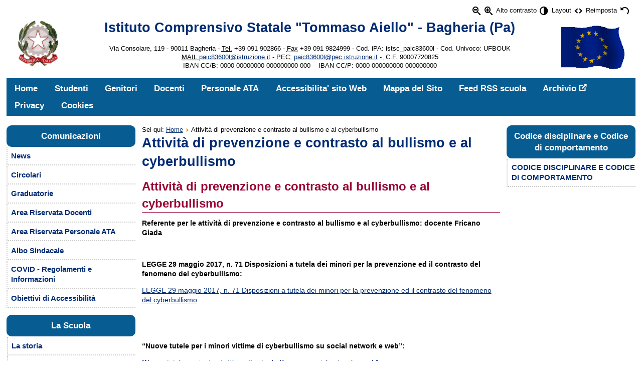

--- FILE ---
content_type: text/html; charset=utf-8
request_url: https://www.icstaiello.edu.it/index.php/attivita-di-prevenzione-e-contrasto-al-bullismo-e-al-cyberbullismo
body_size: 10396
content:
<?xml version="1.0" encoding="utf-8"?><!DOCTYPE html PUBLIC "-//W3C//DTD XHTML+ARIA 1.0//EN"
  "http://www.w3.org/WAI/ARIA/schemata/xhtml-aria-1.dtd">
<html xmlns="http://www.w3.org/1999/xhtml" xml:lang="it-it" dir="ltr">
<head>
<meta name="language" content="it-it" />
<base href="https://www.icstaiello.edu.it/index.php/attivita-di-prevenzione-e-contrasto-al-bullismo-e-al-cyberbullismo" />
	<meta http-equiv="content-type" content="text/html; charset=utf-8" />
	<meta name="keywords" content="Istituto Comprensivo Taiello" />
	<meta name="author" content="Nunzio Speciale" />
	<meta name="description" content="Istituto Comprensivo Taiello" />
	<meta name="generator" content="Joomla! - Open Source Content Management - Versione FAP" />
	<title>Attività di prevenzione e contrasto al bullismo e al cyberbullismo - Istituto Comprensivo Taiello</title>
	<link href="/templates/accessible/favicon.ico" rel="shortcut icon" type="image/vnd.microsoft.icon" />
	<link href="/media/jui/css/icomoon.css" rel="stylesheet" type="text/css" />
	<link href="https://www.icstaiello.edu.it/media/mod_accessibility_links/style.css" rel="stylesheet" type="text/css" />
	<link href="/plugins/system/gdpr/assets/css/cookieconsent.min.css" rel="stylesheet" type="text/css" />
	<link href="/plugins/system/gdpr/assets/css/cookieconsent.xtd.min.css" rel="stylesheet" type="text/css" />
	<link href="/plugins/system/gdpr/assets/css/jquery.fancybox.min.css" rel="stylesheet" type="text/css" />
	<style type="text/css">
div.cc-window.cc-floating{max-width:24em}@media(max-width: 639px){div.cc-window.cc-floating:not(.cc-center){max-width: none}}div.cc-window, span.cc-cookie-settings-toggler{font-size:16px}div.cc-revoke{font-size:16px}div.cc-settings-label,span.cc-cookie-settings-toggle{font-size:14px}div.cc-window.cc-banner{padding:1em 1.8em}div.cc-window.cc-floating{padding:2em 1.8em}input.cc-cookie-checkbox+span:before, input.cc-cookie-checkbox+span:after{border-radius:1px}div.cc-center,div.cc-floating,div.cc-checkbox-container,div.gdpr-fancybox-container div.fancybox-content,ul.cc-cookie-category-list li,fieldset.cc-service-list-title legend{border-radius:0px}div.cc-window a.cc-btn,span.cc-cookie-settings-toggle{border-radius:0px}div.cc-checkboxes-container input.cc-cookie-checkbox+span,fieldset.cc-cookie-list-title .gdpr_cookie_switcher label.gdpr_onoffswitch-label{border-radius:15px}div.cc-checkboxes-container input.cc-cookie-checkbox+span::before{border-radius:10px;height:14px;bottom: 2px;width:14px}fieldset.cc-cookie-list-title .gdpr_cookie_switcher span.gdpr_onoffswitch-switch{border-radius:10px;height:14px;top:2px;right:3px}fieldset.cc-cookie-list-title .gdpr_onoffswitchcookie.gdpr_cookie_switcher.disabled .gdpr_onoffswitch-switch{right:25px}div.cc-checkboxes-container input.cc-cookie-checkbox:checked+span::before{left:8px}div.cc-checkboxes-container input.cc-cookie-checkbox+span::before{left:3px}div.gdpr-component-view span.cc-checkboxes-placeholder,div.gdpr-component-view div.cc-checkboxes-container input.cc-cookie-checkbox+span::before{border-radius:10px}div.gdpr-component-view div.cc-checkboxes-container input.cc-cookie-checkbox+span::before{height: 14px;bottom: 2px;left:3px}div.gdpr-component-view div.cc-checkboxes-container input.cc-cookie-checkbox:checked+span::before{transform:translateX(22px)}
	</style>
	
	<script src="/media/jui/js/jquery.min.js?1c845451c8d767be9697561c41e2d89d" type="text/javascript"></script>
	<script src="/media/jui/js/jquery-noconflict.js?1c845451c8d767be9697561c41e2d89d" type="text/javascript"></script>
	<script src="/media/jui/js/jquery-migrate.min.js?1c845451c8d767be9697561c41e2d89d" type="text/javascript"></script>
	<script src="/media/system/js/mootools-core.js?1c845451c8d767be9697561c41e2d89d" type="text/javascript"></script>
	<script src="/media/system/js/core.js?1c845451c8d767be9697561c41e2d89d" type="text/javascript"></script>
	<script src="/media/system/js/mootools-more.js?1c845451c8d767be9697561c41e2d89d" type="text/javascript"></script>
	<script src="/plugins/system/gdpr/assets/js/jquery.fancybox.min.js" type="text/javascript" defer="defer"></script>
	<script src="/plugins/system/gdpr/assets/js/cookieconsent.min.js" type="text/javascript" defer="defer"></script>
	<script src="/plugins/system/gdpr/assets/js/init.js" type="text/javascript" defer="defer"></script>
	<script type="text/javascript">
var gdprConfigurationOptions = { complianceType: 'opt-out',
																			  cookieConsentLifetime: 180,
																			  cookieConsentSamesitePolicy: '',
																			  cookieConsentSecure: 0,
																			  disableFirstReload: 0,
																	  		  blockJoomlaSessionCookie: 0,
																			  blockExternalCookiesDomains: 0,
																			  externalAdvancedBlockingModeCustomAttribute: '',
																			  allowedCookies: '',
																			  blockCookieDefine: 1,
																			  autoAcceptOnNextPage: 0,
																			  revokable: 1,
																			  lawByCountry: 0,
																			  checkboxLawByCountry: 0,
																			  blockPrivacyPolicy: 0,
																			  cacheGeolocationCountry: 1,
																			  countryAcceptReloadTimeout: 1000,
																			  usaCCPARegions: null,
																			  dismissOnScroll: 0,
																			  dismissOnTimeout: 0,
																			  containerSelector: 'html',
																			  hideOnMobileDevices: 0,
																			  autoFloatingOnMobile: 0,
																			  autoFloatingOnMobileThreshold: 1024,
																			  autoRedirectOnDecline: 0,
																			  autoRedirectOnDeclineLink: '',
																			  showReloadMsg: 0,
																			  showReloadMsgText: 'Stiamo salvando le tue preferenze e ricaricando la pagina...',
																			  defaultClosedToolbar: 0,
																			  toolbarLayout: 'basic-close-header',
																			  toolbarTheme: 'block',
																			  toolbarButtonsTheme: 'allow_first',
																			  revocableToolbarTheme: 'basic',
																			  toolbarPosition: 'center',
																			  toolbarCenterTheme: 'extended',
																			  revokePosition: 'revoke-bottom',
																			  toolbarPositionmentType: 1,
																			  positionCenterSimpleBackdrop: 0,
																			  positionCenterBlurEffect: 0,
																			  preventPageScrolling: 0,
																			  popupEffect: 'fade',
																			  popupBackground: '#002c74',
																			  popupText: '#ffffff',
																			  popupLink: '#ffffff',
																			  buttonBackground: '#19a319',
																			  buttonBorder: '#19a319',
																			  buttonText: '#ffffff',
																			  highlightOpacity: '100',
																			  highlightBackground: '#bd362f',
																			  highlightBorder: '#bd362f',
																			  highlightText: '#ffffff',
																			  highlightDismissBackground: '#333333',
																		  	  highlightDismissBorder: '#ffffff',
																		 	  highlightDismissText: '#ffffff',
																			  hideRevokableButton: 0,
																			  hideRevokableButtonOnscroll: 0,
																			  customRevokableButton: 0,
																			  customRevokableButtonAction: 0,
																			  headerText: '<p style=\"text-align: justify;\"><img src=\"/images/gdpr2.png\" alt=\"gdpr\" width=\"80%\" /></p> <p>Cookies usate sul sito</p>',
																			  messageText: 'Questo sito utilizza i Cookies per assicurarti una migliore esperienza di navigazione',
																			  denyMessageEnabled: 0, 
																			  denyMessage: 'Tu hai rifiutato i cookies, per assicurarti la migliore esperienza sul sito permetti di usare le cookies.',
																			  placeholderBlockedResources: 0, 
																			  placeholderBlockedResourcesAction: '',
																	  		  placeholderBlockedResourcesText: 'Tu devi accettare le cookies e ricaricare la pagina per vedere questo contenuto',
																			  placeholderIndividualBlockedResourcesText: 'Tu devi accettare le cookies dal dominio e ricaricare la pagina per vedere questo contenuto',
																			  placeholderIndividualBlockedResourcesAction: 0,
																			  placeholderOnpageUnlock: 0,
																			  scriptsOnpageUnlock: 0,
																			  dismissText: 'Chiudi',
																			  allowText: 'Permetti cookies',
																			  denyText: 'Rifiuta',
																			  cookiePolicyLinkText: 'Informativa estesa sui cookies',
																			  cookiePolicyLink: 'index.php/informativa-estesa-sui-cookie',
																			  cookiePolicyRevocableTabText: 'Informativa sui cookies',
																			  privacyPolicyLinkText: 'Informativa estesa sulla privacy',
																			  privacyPolicyLink: 'informativa-estesa-sulla-privacy',
																			  enableGdprBulkConsent: 0,
																			  enableCustomScriptExecGeneric: 0,
																			  customScriptExecGeneric: '',
																			  categoriesCheckboxTemplate: 'cc-checkboxes-light',
																			  toggleCookieSettings: 0,
																			  toggleCookieSettingsLinkedView: 0,
 																			  toggleCookieSettingsLinkedViewSefLink: '/index.php/component/gdpr/',
																	  		  toggleCookieSettingsText: '<span class="cc-cookie-settings-toggle">impostazioni <span class="cc-cookie-settings-toggler">&#x25EE;</span></span>',
																			  toggleCookieSettingsButtonBackground: '#333333',
																			  toggleCookieSettingsButtonBorder: '#ffffff',
																			  toggleCookieSettingsButtonText: '#ffffff',
																			  showLinks: 1,
																			  blankLinks: '_self',
																			  autoOpenPrivacyPolicy: 0,
																			  openAlwaysDeclined: 1,
																			  cookieSettingsLabel: 'Impostazioni Cookies:',
															  				  cookieSettingsDesc: 'Choose which kind of cookies you want to disable by clicking on the checkboxes. Click on a category name for more informations about used cookies.',
																			  cookieCategory1Enable: 1,
																			  cookieCategory1Name: 'Necessari di sistema',
																			  cookieCategory1Locked: 1,
																			  cookieCategory2Enable: 1,
																			  cookieCategory2Name: 'Preferenze',
																			  cookieCategory2Locked: 0,
																			  cookieCategory3Enable: 1,
																			  cookieCategory3Name: 'Statistiche',
																			  cookieCategory3Locked: 0,
																			  cookieCategory4Enable: 0,
																			  cookieCategory4Name: 'Marketing',
																			  cookieCategory4Locked: 0,
																			  cookieCategoriesDescriptions: {categoryReadMore: 'Impostazioni di Categoria',cat1:'<p><span class=\"VIiyi\" lang=\"it\"><span class=\"JLqJ4b ChMk0b\" data-language-for-alternatives=\"it\" data-language-to-translate-into=\"en\" data-phrase-index=\"2\" data-number-of-phrases=\"4\"><span class=\"Q4iAWc\">I cookie necessari aiutano a rendere fruibile un sito web abilitando le funzioni di base come la navigazione della pagina e l\'accesso ad aree sicure del sito.</span></span> <span class=\"JLqJ4b ChMk0b\" data-language-for-alternatives=\"it\" data-language-to-translate-into=\"en\" data-phrase-index=\"3\" data-number-of-phrases=\"4\"><span class=\"Q4iAWc\">Il sito web non può funzionare correttamente senza questi cookie.</span></span></span></p>',cat2:'<p><span class=\"VIiyi\" lang=\"it\"><span class=\"JLqJ4b ChMk0b\" data-language-for-alternatives=\"it\" data-language-to-translate-into=\"en\" data-phrase-index=\"0\" data-number-of-phrases=\"1\"><span class=\"Q4iAWc\">I cookie delle preferenze consentono a un sito Web di ricordare le informazioni che cambiano il modo in cui il sito Web si comporta o appare, come la tua lingua preferita o la regione in cui ti trovi.</span></span></span></p>',cat3:'<p><span class=\"VIiyi\" lang=\"it\"><span class=\"JLqJ4b ChMk0b\" data-language-for-alternatives=\"it\" data-language-to-translate-into=\"en\" data-phrase-index=\"0\" data-number-of-phrases=\"1\"><span class=\"Q4iAWc\">I cookie statistici aiutano i proprietari di siti Web a capire come i visitatori interagiscono con i siti Web raccogliendo e segnalando informazioni in modo anonimo.</span></span></span></p>',cat4:'<p><span class=\"VIiyi\" lang=\"it\"><span class=\"JLqJ4b ChMk0b\" data-language-for-alternatives=\"it\" data-language-to-translate-into=\"en\" data-phrase-index=\"0\" data-number-of-phrases=\"2\"><span class=\"Q4iAWc\">I cookie di marketing vengono utilizzati per tracciare i visitatori attraverso i siti web.</span></span> <span class=\"JLqJ4b ChMk0b\" data-language-for-alternatives=\"it\" data-language-to-translate-into=\"en\" data-phrase-index=\"1\" data-number-of-phrases=\"2\"><span class=\"Q4iAWc\">L\'intenzione è quella di visualizzare annunci pertinenti e accattivanti per il singolo utente e quindi più preziosi per editori e inserzionisti di terze parti.</span></span></span></p>'},
																			  alwaysReloadAfterCategoriesChange: 0,
																			  preserveLockedCategories: 0,
																			  reloadOnfirstDeclineall: 0,
																			  trackExistingCheckboxSelectors: '',
															  		  		  trackExistingCheckboxConsentLogsFormfields: 'name,email,subject,message',
																			  allowallShowbutton: 0,
																			  allowallText: 'Allow all cookies',
																			  allowallButtonBackground: '#ffffff',
																			  allowallButtonBorder: '#ffffff',
																			  allowallButtonText: '#000000',
																			  allowallButtonTimingAjax: 'fast',
																			  includeAcceptButton: 0,
																			  trackConsentDate: 0,
																			  optoutIndividualResources: 1,
																			  blockIndividualResourcesServerside: 0,
																			  disableSwitchersOptoutCategory: 0,
																			  allowallIndividualResources: 1,
																			  blockLocalStorage: 0,
																			  blockSessionStorage: 0,
																			  externalAdvancedBlockingModeTags: 'iframe,script,img,source,link',
																			  enableCustomScriptExecCategory1: 0,
																			  customScriptExecCategory1: '',
																			  enableCustomScriptExecCategory2: 0,
																			  customScriptExecCategory2: '',
																			  enableCustomScriptExecCategory3: 0,
																			  customScriptExecCategory3: '',
																			  enableCustomScriptExecCategory4: 0,
																			  customScriptExecCategory4: '',
																			  debugMode: 0
																		};var gdpr_ajax_livesite='https://www.icstaiello.edu.it/';var gdpr_enable_log_cookie_consent=1;var gdprUseCookieCategories=1;var gdpr_ajaxendpoint_cookie_category_desc='https://www.icstaiello.edu.it/index.php?option=com_gdpr&task=user.getCookieCategoryDescription&format=raw';var gdprCookieCategoryDisabled4=1;var gdprJSessCook='46acf06f6d162535ba0a8b8d82f909fd';var gdprJSessVal='bvc2jpc6gkvee7ab1vanjjp2uf';var gdprJAdminSessCook='fbec7d295000b69a1cb9c24d59325698';var gdprPropagateCategoriesSession=1;var gdprAlwaysPropagateCategoriesSession=1;var gdprFancyboxWidth=700;var gdprFancyboxHeight=800;var gdprCloseText='Chiudi';
	</script>

<meta name="viewport" content="width=device-width, initial-scale=1"/>
<link rel="stylesheet" href="/templates/system/css/system.css" type="text/css" />
<link rel="stylesheet" href="/templates/system/css/general.css" type="text/css" />
        <link href="https://www.icstaiello.edu.it/templates/accessible/css/skin_white.css" type="text/css" rel="stylesheet" />
        <link href="https://www.icstaiello.edu.it/templates/accessible/css/skin_black.css" type="text/css" rel="stylesheet" /><link href="https://www.icstaiello.edu.it/templates/accessible/css/template_css.css" rel="stylesheet" type="text/css" />
<script type="text/javascript">
/* <![CDATA[ */
    var skin_default = 'white';
            var fap_text_external_link = "Questo è un collegamento ad un sito esterno.";
/* ]]> */
</script>
<script type="text/javascript" src="https://www.icstaiello.edu.it/templates/accessible/js/jquery.cookie.js"></script>
<script type="text/javascript" src="https://www.icstaiello.edu.it/templates/accessible/js/fap.js"></script>
<script type="text/javascript" src="https://www.icstaiello.edu.it/templates/accessible/js/breakpoints.js"></script>
<script type="text/javascript" src="https://www.icstaiello.edu.it/templates/accessible/js/SlickNav-master/jquery.slicknav.min.js"></script>
<script type="text/javascript" src="https://www.icstaiello.edu.it/templates/accessible/js/responsive.js"></script>
<link href="https://www.icstaiello.edu.it/templates/accessible/css/responsive.css" type="text/css" rel="stylesheet" />
</head>
<body class="white" id="main"><div style="display:none" class="joomla-script-options new">{"csrf.token":"973f36d07c685a5be090b8414bb92896","system.paths":{"root":"","base":""}}</div>
    <div id="wrapper" class=" has-left-column has-right-column">
        <div role="banner">
            <div class="hidden">
                <a id="up"></a>
                <div>Istituto Comprensivo Taiello</div>
                <!-- accesskey goes here! -->
                <ul>
                    <li><a accesskey="P" href="#main-content">Vai ai Contenuti</a></li>
                    <li><a accesskey="M" href="#main-menu">Vai alla Navigazione Principale e al Login</a></li>
                </ul>
            </div>
                        <div id="top" class="clearfix">
                <div class="padding">
                <script type="text/javascript">
/* <![CDATA[ */
            document.write('<div id="accessibility-links" class="accessibility-im">');
                document.write('<form method="post" action="">');
                    document.write('<div class="has-icons">');
                                                document.write('<span class="accessibility-icon"><button type="submit" name="fap_font_size" value="decrease" id="decrease" accesskey="D" onclick="fap_fs_change(-1); return false;" onkeypress="return fap_handle_keypress(event, function(){fs_change(-1);});" title="Diminuisci dimensioni carattere [D]"><em class=" icon_fap-zoom-out"></em><span>Diminuisci dimensioni carattere</span></button></span>');
                        document.write('<span class="accessibility-icon"><button type="submit" name="fap_font_size" value="increase" id="increase" accesskey="A" onclick="fap_fs_change(1); return false;" onkeypress="return fap_handle_keypress(event, function(){fs_change(1);});" title="Aumenta dimensioni carattere [A]" ><em class=" icon_fap-zoom-in"></em><span>Aumenta dimensioni carattere</span></button></span>');
                        document.write('<span class="accessibility-label">Alto contrasto</span>');
                        document.write('<span class="accessibility-icon"><button type="submit" name="fap_skin" value="contrasthigh" id="contrasthigh" accesskey="X" onclick="fap_skin_change(\'swap\'); return false;" onkeypress="return fap_handle_keypress(event, function(){skin_change(\'swap\');});" title="Versione a contrasto elevato [X]"><em class=" icon_fap-contrast"></em><span>Versione a contrasto elevato</span></button></span>');
                                                document.write('<span class="hidden-small accessibility-label">Layout</span>');
                        document.write('<span class="hidden-small accessibility-icon"><button type="submit" name="fap_skin" value="liquid" id="layouttext" accesskey="L" onclick="fap_skin_set_variant(\'liquid\'); return false;" onkeypress="return fap_handle_keypress(event, function(){fap_skin_set_variant(\'liquid\');});" title="Imposta larghezza variabile [L]" ><em class=" icon_fap-embed"></em><span>Imposta larghezza variabile</span></button></span>');
                                                document.write('<span class=" accessibility-label">Reimposta</span>');
                        document.write('<span class=" accessibility-icon"><button type="submit" name="fap_skin" value="reset" id="reset" accesskey="Z" onclick="fap_skin_change(\'white\'); fap_skin_set_variant(\'\'); fap_fs_set(fs_default); return false;" onkeypress="return fap_handle_keypress(event, function(){skin_change(\'white\'); fap_skin_set_variant(\'\'); fap_fs_set(fs_default);});" title="Torna allo stile predefinito [Z]"><em class=" icon_fap-undo"></em><span>Torna allo stile predefinito</span></button></span>');
                    document.write('</div>');
                document.write('</form>');
            document.write('</div>');
            /* ]]> */
</script>
<noscript><h2>La funzione di incremento-decremento dei caratteri e di attivazione di alto contrasto necessita javascript. Il tuo browser non supporta javascript oppure javascript è stato disabilitato.</h2></noscript>

                </div>
            </div>
                                                            <div id="banner">
                <div class="padding">
                		<div class="moduletable mod_custom clearfix">
					<div class="module-content">
				

<div class="custom"  >
	<h1 class="intestazione" style="text-align:center;"><img style="margin-left:20px;float:left;" src="/images/logo-ministero.gif" alt="logo ministero" width="7%" />Istituto Comprensivo Statale "Tommaso Aiello" - Bagheria (Pa)<img style="margin-top:10px;margin-right:20px;float:right;" src="/images/bandiera-europa.gif" alt="bandiera europa" width="132" height="95" /></h1>
<p style="text-align:center;">Via Consolare, 119 - 90011 Bagheria - <abbr title="Telefono">Tel.</abbr> +39 091 902866 - <abbr title="Telefono">Fax</abbr> +39 091 9824999 - Cod. iPA: istsc_paic83600l - Cod. Univoco: UFBOUK<br /><acronym title="Posta elettronica"> MAIL:</acronym><span id="cloak7746b9ecef5b1ce4b4494e0b3f5925fd">Questo indirizzo email è protetto dagli spambots. È necessario abilitare JavaScript per vederlo.</span><script type='text/javascript'>
				document.getElementById('cloak7746b9ecef5b1ce4b4494e0b3f5925fd').innerHTML = '';
				var prefix = '&#109;a' + 'i&#108;' + '&#116;o';
				var path = 'hr' + 'ef' + '=';
				var addy7746b9ecef5b1ce4b4494e0b3f5925fd = 'p&#97;&#105;c83600l' + '&#64;';
				addy7746b9ecef5b1ce4b4494e0b3f5925fd = addy7746b9ecef5b1ce4b4494e0b3f5925fd + '&#105;str&#117;z&#105;&#111;n&#101;' + '&#46;' + '&#105;t';
				var addy_text7746b9ecef5b1ce4b4494e0b3f5925fd = 'p&#97;&#105;c83600l' + '&#64;' + '&#105;str&#117;z&#105;&#111;n&#101;' + '&#46;' + '&#105;t';document.getElementById('cloak7746b9ecef5b1ce4b4494e0b3f5925fd').innerHTML += '<a ' + path + '\'' + prefix + ':' + addy7746b9ecef5b1ce4b4494e0b3f5925fd + '\'>'+addy_text7746b9ecef5b1ce4b4494e0b3f5925fd+'<\/a>';
		</script> -<acronym title="Posta elettronica certificata"> PEC:</acronym> <span id="cloak9745918c912627c1894cf10d39adbaa1">Questo indirizzo email è protetto dagli spambots. È necessario abilitare JavaScript per vederlo.</span><script type='text/javascript'>
				document.getElementById('cloak9745918c912627c1894cf10d39adbaa1').innerHTML = '';
				var prefix = '&#109;a' + 'i&#108;' + '&#116;o';
				var path = 'hr' + 'ef' + '=';
				var addy9745918c912627c1894cf10d39adbaa1 = 'p&#97;&#105;c83600l' + '&#64;';
				addy9745918c912627c1894cf10d39adbaa1 = addy9745918c912627c1894cf10d39adbaa1 + 'p&#101;c' + '&#46;' + '&#105;str&#117;z&#105;&#111;n&#101;' + '&#46;' + '&#105;t';
				var addy_text9745918c912627c1894cf10d39adbaa1 = 'p&#97;&#105;c83600l' + '&#64;' + 'p&#101;c' + '&#46;' + '&#105;str&#117;z&#105;&#111;n&#101;' + '&#46;' + '&#105;t';document.getElementById('cloak9745918c912627c1894cf10d39adbaa1').innerHTML += '<a ' + path + '\'' + prefix + ':' + addy9745918c912627c1894cf10d39adbaa1 + '\'>'+addy_text9745918c912627c1894cf10d39adbaa1+'<\/a>';
		</script> - <abbr title="Codice Fiscale"> C.F.</abbr> 90007720825<br />IBAN CC/B: 0000 00000000 000000000 000    IBAN CC/P: 0000 000000000 000000000</p></div>
			</div>
		</div>
	
                </div>
            </div>
                                    <div id="menu-top" class="menu-top clearfix">
                <div class="padding">
                		<div class="moduletable mod_menu clearfix">
					<div class="module-content">
				<div role="navigation">
<ul role="menubar"  class="nav menu">
<li  class="item-101 level-0"><a role="menuitem"  href="/index.php" >Home</a></li><li  class="item-111 level-0"><a role="menuitem" title="In questa pagina troverai tutte le comunicazioni riguardanti gli studenti."  href="/index.php/studenti" >Studenti</a></li><li  class="item-112 level-0"><a role="menuitem"  href="/index.php/genitori" >Genitori</a></li><li  class="item-113 level-0"><a role="menuitem"  href="/index.php/docenti" >Docenti</a></li><li  class="item-114 level-0"><a role="menuitem"  href="/index.php/personale-ata" >Personale ATA</a></li><li  class="item-258 level-0"><a role="menuitem"  href="/index.php/accessibilita-sito-web" >Accessibilita' sito Web</a></li><li  class="item-267 level-0"><a role="menuitem"  href="/index.php/mappa-del-sito" >Mappa del Sito</a></li><li  class="item-404 level-0"><a role="menuitem"  href="/index.php/feed-rss-scuola" >Feed RSS scuola</a></li><li  class="item-515 level-0"><a role="menuitem"  href="http://www.ictaiello.it/category/news/" target="_blank"  class="external-link">Archivio</a></li><li  class="item-540 level-0"><a role="menuitem"  href="/index.php/informativa-estesa-sulla-privacy" >Privacy</a></li><li  class="item-541 level-0"><a role="menuitem"  href="/index.php/informativa-estesa-sui-cookie" >Cookies</a></li></ul>
</div>
			</div>
		</div>
	
                                </div>
            </div>
                    </div>        <div role="main" id="main-3" class="maincomponent">
                                <a id="main-content" class="hidden"></a>
            <div class="padding">
            <div id="system-message-container">
	</div>

                        
<div class="breadcrumbs">
<span class="showHere">Sei qui: </span><a href="/index.php" class="pathway">Home</a> <img src="/media/system/images/arrow.png" alt="" /> <span>Attività di prevenzione e contrasto al bullismo e al cyberbullismo</span></div>

                        <div class="item-page">
    <h1>
    Attività di prevenzione e contrasto al bullismo e al cyberbullismo    </h1>

    <h2 class="item-title">
            <a href="/index.php/attivita-di-prevenzione-e-contrasto-al-bullismo-e-al-cyberbullismo">
        Attività di prevenzione e contrasto al bullismo e al cyberbullismo</a>
        </h2>

			









<div class="article-body">
<p style="font-size:14px;"><strong>Referente per le attività di prevenzione e contrasto al bullismo e al cyberbullismo: docente Fricano Giada</strong></p>
<p> </p>
<p style="font-size:14px;"><strong>LEGGE 29 maggio 2017, n. 71 Disposizioni a tutela dei minori per la prevenzione ed il contrasto del fenomeno del cyberbullismo:</strong></p>
<p><a style="font-size:14px;" href="/images/legge-29-maggio-2017--n.-71.pdf">LEGGE 29 maggio 2017, n. 71 Disposizioni a tutela dei minori per la prevenzione ed il contrasto del fenomeno del cyberbullismo</a></p>
<p> </p>
<p> </p>
<p style="font-size:14px;"><strong>“Nuove tutele per i minori vittime di cyberbullismo su social network e web”:</strong></p>
<p><a style="font-size:14px;" href="/images/Infografica_-_Legge_n_71_2017_sul_cyberbullismo.pdf">“Nuove tutele per i minori vittime di cyberbullismo su social network e web”</a></p>
<p> </p>
<div style="font-size:14px;">Regolamento “Prevenzione e contrasto delle nuove forme di devianza: “BULLISMO E CYBERBULLISMO”: </div>
<div> </div>
<p style="font-size:14px;"><a href="/images/REGOLAMENTO_BULLISMO_E_CYBERBULLISMO.pdf">REGOLAMENTO “Prevenzione e contrasto delle nuove forme di devianza: “BULLISMO E CYBERBULLISMO”</a></p>
<p> </p>
<p><a style="font-size:14px;" href="/images/Modello_per_la_segnalazione_reclamo_in_materia_di_cyberbullismo.docx">Modello_per_la_segnalazione_reclamo_in_materia_di_cyberbullismo</a></p>
<div style="font-size:14px;"> </div>
<div> </div>
<p> </p>
<p> </p> </div>

    
</div>

                                    </div>
        </div>
                <div role="complementary">
                        <div id="sidebar-left">
                <div class="padding">
                    <a id="main-menu" class="hidden"></a>
                                        		<div class="moduletable mod_menu clearfix">
					<div class="module-title">Comunicazioni</div>
					<div class="module-content">
				<div role="navigation">
<ul role="menubar"  class="nav menu">
<li  class="item-104 level-0"><a role="menuitem"  href="/index.php/news" >News</a></li><li  class="item-197 level-0"><a role="menuitem"  href="/index.php/circolari" >Circolari</a></li><li  class="item-520 level-0"><a role="menuitem"  href="/index.php/graduatorie" >Graduatorie</a></li><li  class="item-384 level-0"><a role="menuitem"  href="/index.php/area-riservata-docenti" >Area Riservata Docenti</a></li><li  class="item-385 level-0"><a role="menuitem"  href="/index.php/area-riservata-personale-ata" >Area Riservata Personale ATA</a></li><li  class="item-514 level-0"><a role="menuitem"  href="/index.php/albo-sindacale" >Albo Sindacale</a></li><li  class="item-519 level-0"><a role="menuitem"  href="/index.php/covid-regolamenti-e-informazioni" >COVID - Regolamenti e Informazioni</a></li><li  class="item-535 level-0"><a role="menuitem"  href="/index.php/obiettivi-di-accessibilita" >Obiettivi di Accessibilità</a></li></ul>
</div>
			</div>
		</div>
			<div class="moduletable_menu mod_menu clearfix">
					<div class="module-title">La Scuola</div>
					<div class="module-content">
				<div role="navigation">
<ul role="menubar"  class="nav menu">
<li  class="item-106 level-0"><a role="menuitem"  href="/index.php/la-storia" >La storia</a></li><li  class="item-107 level-0"><a role="menuitem"  href="/index.php/dove-siamo" >Dove siamo</a></li><li  class="item-173 level-0"><a role="menuitem"  href="/index.php/plesso-don-g-puglisi" >Plessi &quot;Don G. Puglisi&quot;, &quot;G. Bagnera&quot;, &quot;Padre Castronovo&quot;</a></li><li  class="item-108 level-0"><a role="menuitem"  href="/index.php/dirigenza" >Dirigente Scolastico </a></li><li  class="item-109 level-0"><a role="menuitem"  href="/index.php/organigramma" >Organigramma</a></li><li  class="item-518 level-0"><a role="menuitem"  href="/index.php/organi-collegiali" >Organi Collegiali</a></li><li  class="item-110 level-0"><a role="menuitem"  href="/index.php/ptof-e-piano-di-miglioramento" >PTOF, Piano di Miglioramento, Rapporto di Autovalutazione e Rapporto di Autovalutazione Infanzia, Bilancio Sociale, Rendicontazione Sociale</a></li><li  class="item-269 level-0"><a role="menuitem"  href="/index.php/regolamenti-d-istituto" >Regolamenti d'Istituto</a></li><li  class="item-522 level-0"><a role="menuitem"  href="/index.php/carta-dei-servizi-dell-istituto-comprensivo-statale-tommaso-aiello" >Carta dei Servizi </a></li><li  class="item-137 level-0"><a role="menuitem"  href="/index.php/progetti" >Progetti</a></li><li  class="item-530 level-0"><a role="menuitem"  href="/index.php/giornale-on-line-in-inglese" >GIORNALE ON LINE IN INGLESE</a></li><li  class="item-451 level-0"><a role="menuitem"  href="/index.php/sicurezza" >Sicurezza</a></li><li  class="item-516 level-0"><a role="menuitem"  href="/index.php/calendario-scolastico" >Calendario Scolastico a.s. 2024/25</a></li><li  class="item-529 level-0"><a role="menuitem"  href="/index.php/orario-delle-lezioni-a-s-2021-22" >Orario delle lezioni a.s. 2024/25</a></li><li  class="item-517 level-0"><a role="menuitem"  href="/index.php/area-bes" >Area BES</a></li><li  class="item-523 level-0"><a role="menuitem"  href="/index.php/modulo-delega-ritiro-alunno-a" >Modulo delega ritiro alunno/a</a></li><li  class="item-524 level-0"><a role="menuitem"  href="/index.php/modulo-autorizzazione-uscita-autonoma" >Modulo autorizzazione uscita autonoma</a></li><li  class="item-527 level-0"><a role="menuitem"  href="/index.php/somministrazione-farmaci-a-scuola" >Somministrazione farmaci a scuola</a></li><li  class="item-528 level-0"><a role="menuitem"  href="/index.php/giustificazione-assenze-alunni-su-portale-argo" >Giustificazione assenze alunni su Portale Argo</a></li><li  class="item-531 level-0"><a role="menuitem"  href="/index.php/sirq-rete-scuole-per-la-qualita" >SIRQ - Rete Scuole per la Qualità</a></li><li  class="item-532 level-0"><a role="menuitem"  href="/index.php/rete-d-a-d-a-didattiche-per-ambienti-di-apprendimento" >Rete D.A.D.A. (Didattiche per Ambienti di Apprendimento)</a></li><li  class="item-533 level-0"><a role="menuitem"  href="/index.php/generazioni-connesse" >Generazioni connesse</a></li><li  class="item-534 level-0"><a role="menuitem"  href="/index.php/gestione-documentale" >Gestione documentale</a></li><li  class="item-537 level-0"><a role="menuitem"  href="/index.php/giornalino-di-istituto" >GIORNALINO DI ISTITUTO </a></li><li  class="item-538 level-0"><a role="menuitem"  href="/index.php/patto-di-corresponsabilita-a-s-2022-23" >Patto di Corresponsabilità a.s. 2025/26</a></li><li  class="item-542 level-0"><a role="menuitem"  href="/index.php/link-al-piano-triennale-di-prevenzione-della-corruzione-e-della-trasparenza-ptpct-delle-istituzioni-scolastiche-della-sicilia-2022-2024" >Link al Piano Triennale di Prevenzione della Corruzione e della Trasparenza (PTPCT) delle Istituzioni Scolastiche della Sicilia 2025/2027</a></li><li  class="item-545 level-0"><a role="menuitem"  href="/index.php/curricolo-verticale-di-istituto" >CURRICOLO VERTICALE DI ISTITUTO</a></li><li  class="item-546 level-0"><a role="menuitem"  href="/index.php/plesso-bagnera" >Plesso &quot;BAGNERA&quot;</a></li><li  class="item-547 level-0"><a role="menuitem"  href="/index.php/moduli-di-orientamento-formativo-scuola-secondaria" >MODULI DI ORIENTAMENTO FORMATIVO (SCUOLA SECONDARIA)</a></li></ul>
</div>
			</div>
		</div>
			<div class="moduletable mod_custom clearfix">
					<div class="module-title">Link</div>
					<div class="module-content">
				

<div class="custom"  >
	<p style="text-align: center;"><a href="/index.php/progetti/267-pago-in-rete" target="_blank"><img style="margin: 3px;" src="/images/banner/logo_pagorete.jpg" alt="logo pagorete" width="80%" /></a></p>
<p style="text-align: center;"><a href="/index.php/rav-rapporto-di-autovalutazione"><img style="margin-top: 10px;" src="/images/rav.gif" alt="rapporto di autovalutazione" width="80%" height="NaN" /></a></p>
<p style="text-align: center;"><a href="https://www.portaleargo.it/auth/sso/login/?login_challenge=2c67fb4df8ef4f69aec7d0f8796277e4" target="_blank" rel="noopener" class="external-link"><img src="/images/banner/argodocenti.png" alt="argodocenti" width="80%" /></a></p>
<p style="text-align: center;"><a href="https://www.portaleargo.it/auth/sso/login/?login_challenge=0f289e6da34c417ea3c543991778a5cb" target="_blank" rel="noopener" class="external-link"><img src="/images/banner/argofamiglia.png" alt="argofamiglia" width="80%" /></a></p>
<p style="text-align: center;"><a href="/index.php/progetti/281-g-suite" target="_blank"><img src="/images/banner/gsuitelogo.png" alt="gsuitelogo" width="80%" /></a></p></div>
			</div>
		</div>
			<div class="moduletable mod_menu clearfix">
					<div class="module-title">Segreteria</div>
					<div class="module-content">
				<div role="navigation">
<ul role="menubar"  class="nav menu">
<li  class="item-115 level-0"><a role="menuitem"  href="/index.php/urp-segreteria" title="Ufficio per le Relazioni con il Pubblico" >URP - Ufficio Relazioni con il Pubblico</a></li><li  class="item-183 level-0"><a role="menuitem"  href="/index.php/libri-di-testo" >Libri di testo PRIMARIA (PLESSO &quot;PUGLISI&quot;), PRIMARIA (PLESSO &quot;BAGNERA&quot;) e SECONDARIA (&quot;PLESSO CONSOLARE&quot;)</a></li><li  class="item-181 level-0"><a role="menuitem"  href="/index.php/modulistica-docenti" >Modulistica docenti</a></li><li  class="item-182 level-0"><a role="menuitem"  href="/index.php/modulistica-personale-ata" >Modulistica personale ATA</a></li></ul>
</div>
			</div>
		</div>
			<div class="moduletable mod_menu clearfix">
					<div class="module-title">Risorse</div>
					<div class="module-content">
				<div role="navigation">
<ul role="menubar"  class="nav menu">
<li  class="item-369 level-0"><a role="menuitem"  href="https://www.flickr.com/" target="_blank"  class="external-link">Galleria fotografica</a></li><li  class="item-140 level-0"><a role="menuitem"  href="https://www.youtube.com/channel/UCuJXEh6-c8aP_bbZG1LN2FQ" target="_blank"  class="external-link">Visita il nostro canale YouTube</a></li></ul>
</div>
			</div>
		</div>
			<div class="moduletable mod_custom clearfix">
					<div class="module-title">Elenco Siti tematici</div>
					<div class="module-content">
				

<div class="custom"  >
	<p style="text-align:center;"><img style="margin-top:10px;" title="Link al sito del Ministero dell'Istruzione, dell'Università e della Ricerca" src="/images/logo_miur.gif" alt="logo miur" width="80%" /></p>
<p style="text-align:center;"><a href="http://www.usr.sicilia.it/" target="_blank" class="external-link"><img title="link al sito dell'usr sicilia" src="/images/usr_sicilia.gif" alt="usr sicilia" width="75%" /></a></p>
<p style="text-align:center;"><a href="http://cercalatuascuola.istruzione.it/cercalatuascuola/" target="_blank" class="external-link"><img title="Link al sito la Scuola in Chiaro" src="/images/lascuolainchiaro.gif" alt="Link al sito la Scuola in Chiaro" width="80%" /></a></p>
<p style="text-align:center;"><a href="https://iscrizioni.pubblica.istruzione.it/iscrizionionlinefamiglia/" target="_blank" class="external-link"><img title="Link al sito delle Iscrizioni Online - Ministero dell'Istruzione" src="/images/iscrizioni_online_miur.gif" alt="iscrizioni online miur" width="80%" /></a></p>
<p style="text-align:center;"><a href="http://www.invalsi.it/" target="_blank" class="external-link"><img title="Link al sito Invalsi" src="/images/logo_invalsi.gif" alt="logo invalsi" width="80%" /></a></p>
<p style="text-align:center;"><a href="http://www.programmallp.it/index.php?id_cnt=31" target="_blank" class="external-link"><img title="Link al Sito Comenius" src="/images/comenius.png" alt="Link al Sito Comenius" width="80%" height="100%" /></a></p>
<p style="text-align:center;"><a href="http://www.erasmusplus.it/" target="_blank" class="external-link"><img src="/images/erasmusm.gif" alt="erasmusm" width="80%" /></a></p></div>
			</div>
		</div>
			<div class="moduletable mod_menu clearfix">
					<div class="module-title">Amministrazione Web</div>
					<div class="module-content">
				<div role="navigation">
<ul role="menubar"  class="nav menu">
<li  class="item-270 level-0"><a role="menuitem"  href="/administrator/index.php?option=com_content" >Accesso Amministratore</a></li></ul>
</div>
			</div>
		</div>
	
                                                        </div>
            </div>
                            <div id="sidebar-right">
                <div class="padding">
                    		<div class="moduletable mod_menu clearfix">
					<div class="module-title">Codice disciplinare e Codice di comportamento</div>
					<div class="module-content">
				<div role="navigation">
<ul role="menubar"  class="nav menu">
<li  class="item-526 level-0"><a role="menuitem"  href="/index.php/codice-disciplinare-e-codice-di-comportamento" >CODICE DISCIPLINARE E CODICE DI COMPORTAMENTO </a></li></ul>
</div>
			</div>
		</div>
	
                                    </div>
            </div>
                    </div>                 <div id="footer">
            <div class="padding">
                                		<div class="moduletable mod_custom clearfix">
					<div class="module-content">
				

<div class="custom"  >
	<p style="text-align:center;"><a href="/index.php/2-pagine-e-contenuti/263-cookies-policy">Privacy &amp; Cookies Policy</a> - <a href="/index.php/attivita-di-prevenzione-e-contrasto-al-bullismo-e-al-cyberbullismo/2-pagine-e-contenuti/62-crediti">Crediti</a> - <a href="/index.php/attivita-di-prevenzione-e-contrasto-al-bullismo-e-al-cyberbullismo/2-pagine-e-contenuti/64-note-legali">Note legali</a>   <a href="https://form.agid.gov.it/view/25cb7440-08ec-11f0-8ee7-ab8834974ee2" target="_blank" class="external-link">OBIETTIVI DI ACCESSIBILITA</a>                                      <a href="http://www.servizimedia.com" target="_blank" class="external-link"><img style="vertical-align:middle;margin-top:20px;" src="/images/servizimedia_logoaccess.png" alt="Servizimedia di Massimo Salaris logo" width="171" height="43" /></a>    <img style="margin-bottom:-20px;margin-top:20px;" src="/images/Logo_Aruba_Business_logo_small.png" alt="Logo Aruba Business logo small" width="83" height="40" />                                                   <a href="http://validator.w3.org/check?uri=https%3A%2F%2Faccessibile.servizimedia.it%2F;ss=1" target="_blank" class="external-link"><img style="vertical-align:middle;" src="/images/xhtmlvalidator.png" alt="validatore w3c Xhtml 1.0" width="88" height="31" /></a>  <a href="http://jigsaw.w3.org/css-validator/validator?uri=https://accessibile.servizimedia.it/&amp;profile=css3svg&amp;usermedium=all&amp;warning=0&amp;vextwarning=" target="_blank" class="external-link"><img style="vertical-align:middle;" src="/images/css-validator.gif" alt="Validatore W3C css" width="88" height="31" /></a></p>
<p><a href="https://form.agid.gov.it/view/dcfdb4f0-9606-11f0-9d5e-37128c6145d7" target="_blank" class="external-link">DICHIARAZIONE DI ACCESSIBILITA</a> </p></div>
			</div>
		</div>
	
                            </div>

        </div>
        <div class="fap-footer">Questo sito utilizza <span class="icon-joomla"></span> <a target="_blank" href="http://www.joomlafap.it" class="external-link">Joomla! FAP &mdash; il CMS accessibile</a></div>    </div>
    
</body>
</html>


--- FILE ---
content_type: text/css
request_url: https://www.icstaiello.edu.it/templates/accessible/css/skin_white.css
body_size: 2178
content:
/** Define general colors */
/***********************************************************************
/* 5 colors scheme
 */
/* darker , for boxes and base color */
/* dark  */
/* lighter , for body bg and footer*/
/* dark2 */
/* darker2 , for top menu and links */
/***********************************************************************
 * Otions Switches
 */
/* activate left border on menu */
/* global switch */
/* menu header has bottom border only: light theme */
/* def.: 76% */
/***********************************************************************
/* Derived colors
 */
/* Layout small bits */
/* menu top font-weight */
/* .moduletable .menu */
/**********************************************************************/
/* Computed styles
 */
/* page title */
/* article title */
/* black */
body.white {
  background: #ffffff;
}
body.white .label.label-info {
  background-color: #f2f2f2;
}
body.white .label.label-info:hover {
  background-color: #002c74;
}
body.white a {
  /* AAA
    text-decoration: none;
    border-bottom: dotted 1px @links;
    */
  color: #002c74;
  background-color: transparent;
}
body.white a:hover,
body.white a:focus,
body.white a:active {
  background-color: #002c74;
  color: #ffffff;
  text-decoration: underline;
}
body.white.transitions a:hover,
body.white.transitions a:focus,
body.white.transitions a:active {
  transition: all 0.25s;
}
/* J3 form override */
body.white a.chzn-single:hover {
  color: inherit;
  text-decoration: none;
}
body.white a:focus,
body.white a:active {
  background-color: #002c74;
  color: #ffffff;
}
body.white.transitions a:focus,
body.white.transitions a:active {
  transition: all 0.2s;
}
body.white h1,
body.white h2,
body.white h3 {
  color: #002c74;
}
body.white h1 a,
body.white h2 a,
body.white h3 a {
  text-decoration: none;
  color: #990033;
}
body.white h1 a:hover,
body.white h2 a:hover,
body.white h3 a:hover {
  color: #ff0055;
  background-color: #ffffff;
}
body.white.transitions h1 a:hover,
body.white.transitions h2 a:hover,
body.white.transitions h3 a:hover {
  transition: all 0.5s;
}
body.white h1.item-title,
body.white h2.item-title,
body.white h3.item-title {
  color: #990033;
  border-bottom: solid 1px #990033;
}
body.white h1 {
  border-bottom: solid 1px transparent;
}
body.white div.items-row {
  border-top: solid 1px transparent;
}
body.white div.random-image {
  background-color: #cccccc;
}
/** Block styles */
body.white div#wrapper {
  background: #ffffff;
  /* NO BORDER
    border: solid 2px @wrapper_border;
*/
  padding: 0 1em;
  /* CSS 3 :-( */
}
body.white .module-title {
  color: #ffffff;
  background-color: #075c92;
  padding: 0.6em;
  text-align: center;
  border-radius: 10px;
}
body.white div#footer .moduletable {
  border: none;
}
body.white div#footer .padding {
  color: #000000;
  background-color: #b6c3d3;
  border: solid 1px #efefef;
}
body.white div.fap-footer,
body.white div.fap-footer a body.white div.fap-footer a:hover {
  color: #000000;
}
/***************************************
 Menus
*/
body.white .menu a {
  color: #002c74;
  border-left: dotted 2px #cccccc;
  border-bottom: dotted 2px #cccccc;
}
body.white .menu li li a,
body.white .menu li li li a,
body.white .menu ul.parent li a {
  border-top: none;
}
body.white .menu li.current > a:link {
  background-color: #dae8ff;
}
/*
body.white .menu li.current li a {
    background-color: white;
}
*/
/*
body.white .menu li:hover > a,
*/
body.white .menu li a:active > a,
body.white .menu li > a:focus,
body.white .menu li > a:hover,
body.white .menu li > a:active,
body.white .menu li.current > a:focus,
body.white .menu li.current > a:hover,
body.white .menu li.current > a:active {
  background-color: #dae8ff;
  color: #002c74;
  text-decoration: none;
}
/* custom theme menu */
/* TOP menu */
body.white div#menu-top .menu li {
  border-bottom: none;
}
body.white div#menu-top .menu li a {
  font-weight: bold;
  font-size: 130%;
  margin: 1px 0;
}
/*
body.white div#menu-top .menu li.current > a {
    color: @menu_top_fg;
    background-color: transparent;
}
*/
body.white div#menu-top .menu a {
  background-color: #075c92;
  color: #ffffff;
}
body.white div#menu-top-bg {
  background-color: #002c74;
  color: #ffffff;
  box-shadow: 0 3px 10px 6px rgba(0, 0, 0, 0.3);
}
body.white div#logo a:focus,
body.white div#logo a:active,
body.white div#logo a:hover {
  background: none;
}
body.white div#menu-top {
  background-color: #075c92;
  color: #ffffff;
  padding-top: 0.3em;
  padding-bottom: 0.3em;
}
body.white div#menu-top .menu li.current a:hover,
body.white div#menu-top .menu a:hover,
body.white div#menu-top .menu a:focus {
  background-color: #ffffff;
  color: #075c92;
}
body.white .center-module-highlight .module-content p {
  margin: 0;
}
body.white .center-module-highlight .padding {
  padding: 1em;
}
body.white .center-module-highlight {
  background-color: #ffffff;
  border: solid 1px #002c74;
}
body.white .center-module-highlight .module-title {
  font-size: 150%;
  border: none;
  padding: 0;
  margin: 0.5em 0;
  background-image: none;
  background-color: inherit;
}
/* white specific */
body.white div#menu-top ul.menu li ul a {
  /*
    color: @menu_top_fg;
*/
  background-image: none;
  border-right: none;
}
body.white div#menu-top .menu > li > ul {
  border: solid 1px #002c74;
}
/* normal colors */
body.white div#menu-top .menu li.parent:hover > ul,
body.white div#menu-top .menu li.parent a:focus + ul,
body.white div#menu-top .menu ul li a,
body.white div#menu-top .menu li.parent[aria-expanded="true"] ul,
body.white div#menu-top .menu ul li.current a {
  color: #ffffff;
  background-color: #002c74;
}
body.white div#menu-top .menu ul ul li a {
  font-weight: normal;
  padding-left: 1em;
}
body.white div#menu-top .menu ul li a:focus,
body.white div#menu-top .menu ul li a:hover {
  background-color: #ffffff;
  color: #002c74;
}
/* BUG: when focus is in the submenu, display is none
body.white div#menu-top .menu li.parent:hover > ul,
body.white div#menu-top .menu li.parent a:focus +  ul {
    background-color: @menu_top_bg;
}
*/
/* moduletable menu */
body.white .moduletable_menu,
body.white .moduletable-menu,
body.white .moduletable {
  /*border: solid 1px #cccccc;*/
}
body.white .moduletable > li > a {
  margin: 1px;
  padding: 0.5em;
}
/* Footer */
body.white div#footer a {
  color: #002c74;
  padding: 0.3em 0.5em;
}
body.white div#footer a:hover,
body.white div#footer a:active,
body.white div#footer a:focus {
  color: #ffffff;
  background-color: #002c74;
}
body.white #main a:hover,
body.white #main a:active,
body.white #main a:focus {
  background-color: #002c74;
  color: #ffffff;
}
body.white div.componentheading {
  color: gray;
  font-weight: bold;
}
body.white .readmore a {
  color: #002c74;
  /*
    font-weight: bold;
*/
  /* AAA: links underlined
    border-bottom: dotted 1px @readmore_fg;
    */
  padding: 0.2em 0 0.2em 0.5em;
  background-color: #eeeeff;
  text-decoration: none;
}
/* CSS 3 :-( */
body.white .readmore a:after {
  background-color: #002c74;
  color: #ffffff;
  margin-left: 0.3em;
  padding: 0.3em 0.1em;
  vertical-align: top;
  content: "\e006";
  font-family: "IcoMoon";
  font-size: small;
}
body.white .readmore a:focus,
body.white .readmore a:hover,
body.white .readmore a:active,
body.white a.contentpagetitle:hover {
  background: #002c74;
  color: #ffffff;
  text-decoration: none;
}
body.white .button,
body.white .btn,
body.white .button-search,
.btn-toolbar .btn {
  border: solid 1px #ffffff;
  background-color: #002c74;
  color: #ffffff;
}
body.white .button:hover,
body.white button:hover,
body.white .btn-toolbar .btn:hover,
body.white .button-search:hover {
  background: #224e96;
}
/* MCE fix */
body.white .mce-panel button:hover {
  background: inherit;
}
body.white .sectiontableentry1 {
  background: #f2f2f2;
}
body.white div.pagenav {
  background: #f2f2f2;
  border: solid 1px #002c74;
}
body.white .editor .button,
body.white .editor button {
  background: inherit;
}
/***************************************
 tags */
body.white .highlight {
  background: yellow;
}
body.white .pagination,
body.white ul.pagenav {
  background: #f2f2f2 none repeat scroll 0%;
  border-top: none;
  border-bottom: none;
}
body.white .alert {
  background: #f2f2f2 none repeat scroll 0%;
  font-size: 110%;
  font-style: italic;
  padding: 1em;
}
body.white form.editor a:hover,
body.white .mceWrapper a:hover {
  background: inherit;
  color: black;
}
/****************************************
 accessibility links */
body.white .accessibility-img button,
body.white .accessibility-img span.accessibility-icon {
  background-color: #002c74;
  color: #ffffff;
}
body.white span.accessibility-icon button:focus,
body.white span.accessibility-icon button:hover {
  background-color: #0053da;
}
body.white span.accessibility-text {
  color: #000000;
}
body.white .accessibility-im button,
body.white .accessibility-plain button {
  background-color: #ffffff;
  border: #cccccc;
  color: #000000;
  font-weight: bold;
}
body.white div#accessibility-links button:focus,
body.white div#accessibility-links button:hover {
  color: #ffffff;
  background-color: #000000;
}
/* from 1.7 */
body.white table.weblinks th a,
body.white table.newsfeeds th a,
body.white table.category th a,
body.white table.jlist-table th a {
  color: #ffffff;
}
body.white table.weblinks th a else,
body.white table.newsfeeds th a else,
body.white table.category th a else,
body.white table.jlist-table th a else {
  background-color: #002c74;
}
body.white table.weblinks th,
body.white table.newsfeeds th,
body.white table.category th,
body.white table.jlist-table th {
  color: #ffffff;
  background: none repeat scroll 0 0 #075c92;
}
body.white tr,
body.white td {
  border: 1px solid #dddddd;
}
body.white fieldset {
  border: solid 2px #dddddd;
}
body.white .article-info {
  color: #002c74;
}
body.white .article-info a {
  color: #002c74;
}
body.white .article-info a:focus,
body.white .article-info a:hover,
body.white .article-info a:active {
  color: #ffffff;
  background-color: #002c74;
}
body.white .star {
  color: red;
}
body.white .panel h3.pane-toggler a {
  background-color: #f5f5f5;
  border-bottom: 1px solid #dddddd;
}
body.white .panel h3.pane-toggler-down a {
  background-color: #f5f5f5;
  border-bottom: 1px solid #dddddd;
}
body.white .panel h3.pane-toggler a:hover,
body.white .panel h3.pane-toggler-down a:hover,
body.white .panel h3.pane-toggler a:focus,
body.white .panel h3.pane-toggler-down a:focus {
  color: #f5f5f5;
  background: #002c74;
}
body.white .cat-list-row1 {
  background-color: #f2f2f2;
}
/* FE article form editing, com_media */
body.white #main a:hover {
  /*
    color: inherit;
*/
  text-decoration: none;
  border-bottom: solid 1px transparent;
}
body.white .thumbnail {
  background-color: white;
}
body#component-body.white {
  background: #ffffff !important;
  margin: 1em;
}
/* Fix for background-color:  ignored! */
body#component-body.white .thumbnail a:focus,
body#component-body.white .thumbnail a:hover,
body#component-body.white .thumbnail a:active {
  color: #002c74;
  text-decoration: underline;
}
body#component-body iframe#imageframe {
  border: 1px solid #002c74;
  margin: 1em 0;
}
